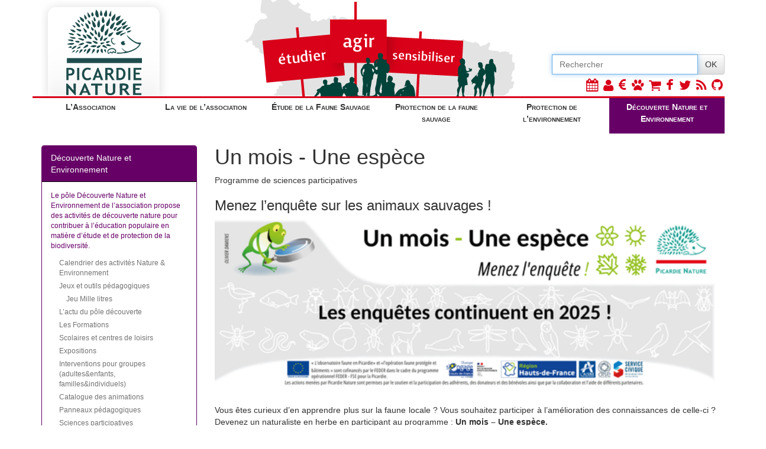

--- FILE ---
content_type: text/html; charset=utf-8
request_url: https://www.picnat.fr/decouverte-nature-et-environnement/sciences-participatives/un-mois-une-espece/
body_size: 5537
content:

<!DOCTYPE html>
<html lang="fr">
<head>
<base href="https://www.picnat.fr/" />	 
	<title>
		Picardie Nature
		
		 - Un mois - Une espèce 
	</title>
	<meta http-equiv="content-type" content="text/html; charset=utf-8" />
	<meta name="viewport" content="width=device-width, initial-scale=1.0, maximum-scale=1.0, user-scalable=no">
	<link rel="stylesheet" href="//maxcdn.bootstrapcdn.com/bootstrap/3.2.0/css/bootstrap.min.css">
	<link rel="stylesheet" href="//maxcdn.bootstrapcdn.com/bootstrap/3.2.0/css/bootstrap-theme.min.css">
	<link rel="stylesheet" href="dists/font-awesome-4.1.0/css/font-awesome.min.css">
	<link rel="stylesheet" href="//code.jquery.com/ui/1.10.3/themes/smoothness/jquery-ui.css">
	<link rel="stylesheet" href="prive/spip_style.css" type="text/css" media="all" />
	<link rel="stylesheet" href="//obs.picardie-nature.org/css/logo.css"/>
	<link rel="shortcut icon" href="pix/favicon.png" />
	<link rel="stylesheet" type="text/css" href="pix/picnat.css"/>
	
	
		<meta name="description" content="Programme de sciences participatives" />
		<meta name="twitter:card" content="summary"/>
		<meta name="twitter:title" content="Un mois - Une espèce"/>
		<meta name="twitter:description" content="Programme de sciences participatives"/>
		<meta name="twitter:site" content="@PicardieNature"/>

		<meta property="og:title" content="Un mois - Une espèce"/>
		<meta property="og:type" content="article"/>
		<meta property="og:url" content="http://www.picardie-nature.org/decouverte-nature-et-environnement/sciences-participatives/un-mois-une-espece/"/>
		<meta property="og:locale" content="fr_FR"/>
		<meta property="og:site_name" content="Picardie Nature"/>
		<meta property="og:image" content="http://www.picardie-nature.org/"/>
	
</head>
<body>
	<script src="//code.jquery.com/jquery.js"></script>
	<script src="//maxcdn.bootstrapcdn.com/bootstrap/3.2.0/js/bootstrap.min.js"></script>
	<script src="//code.jquery.com/ui/1.10.3/jquery-ui.js"></script>
	<div class="container" id="tres_haut"><div class="row hidden-xs" id="top">
    <div class="col-sm-6 col-md-3 col-lg-3" id="top-left">
        <a href="?"><img src="pix/logo_top-2023.png"></a>
    </div>
    <div class="hidden-sm col-md-5 col-lg-6 top-middle">
        <div id="top-picardie" class="visible-lg"></div>
        <div id="top-panneau" class="visible-md visible-lg"></div>
    </div>
    <div class="col-sm-6 col-md-4 col-lg-3 text-right" id="top-right">
        <div class="" style="position:absolute; bottom:0; left:0; width:100%;">
            <form class="form" action="spip.php" method="get">
                <div class="input-group">
                    <input name='page' value='recherche' type='hidden' />
                    <input type="text" name="recherche" class="form-control" id="recherche" placeholder="Rechercher" autofocus size="15" />
                    <span class="input-group-btn">
						<button type="submit" class="btn btn-default" id="rechok">OK</button>
					</span>
                </div>
            </form>
            <div class="icones-sociaux pull-right hidden-print">
                <a href="?rubrique57" title="Calendrier des activités"><span class="fa fa-calendar"></span></a>
                <a href="https://picardie-nature.assoconnect.com/contacts/login?redirect=%2Fpage%2F1690027-qui-sommes-nous" title="Espace adhérent"><span class="fa fa-user"></span></a>
                <a href="https://picardie-nature.assoconnect.com/page/1740891-dons-a-l-association" title="Dons et adhésion"><span class="fa fa-eur"></span></a>
                <a href="http://www.clicnat.fr/" title="Clicnat"><span class="fa fa-paw"></span></a>
                <a href="http://boutique.picardie-nature.org" title="Boutique"><span class="fa fa-shopping-cart"></span></a>
                <a href="https://www.facebook.com/pages/Picardie-Nature/182270958508894"><i class="fa fa-facebook"></i></a>
                <a href="http://www.twitter.com/PicardieNature"><i class="fa fa-twitter"></i></a>
                <a href="spip.php?page=backend"><i class="fa fa-rss"></i></a>
                <a href="https://github.com/Picardie-nature"><i class="fa fa-github"></i></a>
            </div>
        </div>
    </div>
</div>
<div class="row visible-xs hidden-print">
    <a href="?"><img src="pix/logo_pn_min.png"></a>
    <div class="icones-sociaux pull-right">
        <a href="?rubrique57" title="Calendrier des activités"><span class="fa fa-calendar"></span></a>
        <a href="https://picardie-nature.assoconnect.com/contacts/login?redirect=%2Fpage%2F1690027-qui-sommes-nous" title="Espace adhérent"><span class="fa fa-user"></span></a>
        <a href="http://dons.picardie-nature.org" title="Dons et adhésion"><span class="fa fa-eur"></span></a>
        <a href="http://www.clicnat.fr/" title="Clicnat"><span class="fa fa-paw"></span></a>
        <a href="http://boutique.picardie-nature.org" title="Boutique"><span class="fa fa-shopping-cart"></span></a>
        <a href="https://www.facebook.com/pages/Picardie-Nature/182270958508894"><i class="fa fa-facebook"></i></a>
        <a href="http://www.twitter.com/PicardieNature"><i class="fa fa-twitter"></i></a>
        <a href="spip.php?page=backend"><i class="fa fa-rss"></i></a>
        <a href="https://github.com/Picardie-nature"><i class="fa fa-github"></i></a>
    </div>
</div>
</div>


<div style="min-height:80px;" class="hidden-print">
	<div id="affix_sommaire" data-spy="affix" data-offset-top="163">
		<div class="container">
			<div class="row">
				<div class="sommaire-liens-rub" >
					
						<a class="pull-left bord-asso " href="http://www.picardie-nature.org/#r100">L&#8217;Association</a>
					
						<a class="pull-left bord-vieasso " href="http://www.picardie-nature.org/#r137">La vie de l&#8217;association</a>
					
						<a class="pull-left bord-obs " href="http://www.picardie-nature.org/#r1">Étude de la Faune Sauvage</a>
					
						<a class="pull-left bord-prot " href="http://www.picardie-nature.org/#r14">Protection de la faune sauvage</a>
					
						<a class="pull-left bord-env " href="http://www.picardie-nature.org/#r24">Protection de l&#8217;environnement</a>
					
						<a class="pull-left bord-anim   sommaire-hover sommaire-hover-anim" href="http://www.picardie-nature.org/#r4">Découverte Nature et Environnement</a>
					
					<div style="clearfix"></div>
				</div>
			</div>
		</div>
	</div>
</div>

<div class="container"><div class="row">
	<div class="col-md-3">
		<h4 class="visible-xs titre-rubrique fond-anim">
	<a id="l_menu" href="decouverte-nature-et-environnement/sciences-participatives/un-mois-une-espece/" class="pull-right btn btn-default"><i class="fa fa-th-list"></i></a>
	Un mois - Une espèce
	<div class="clearfix"></div>
</h4>
<ul id="menu" class="hidden menu">
	
		<li>
		<a class=" "
			
			href="decouverte-nature-et-environnement/calendrier-des-activites-nature/">Calendrier des activités Nature &amp; Environnement </a>
	</li>
	<ul>
		
					
	</ul>

	<li>
		<a class=" "
			
			href="decouverte-nature-et-environnement/jeux-et-outils-pedagogiques/">Jeux et outils pédagogiques  </a>
	</li>
	<ul>
		
			<li>
		<a class=" "
			
			href="decouverte-nature-et-environnement/jeux-et-outils-pedagogiques/jeu-mille-litres/">Jeu Mille litres </a>
	</li>
	<ul>
		
					
	</ul>		
	</ul>

	<li>
		<a class=" "
			
			href="decouverte-nature-et-environnement/l-actu-du-pole-decouverte/">L&#8217;actu du pôle découverte </a>
	</li>
	<ul>
		
					
	</ul>

	<li>
		<a class=" "
			
			href="decouverte-nature-et-environnement/les-formations/">Les Formations </a>
	</li>
	<ul>
		
					
	</ul>

	<li>
		<a class=" "
			
			href="decouverte-nature-et-environnement/scolaires-et-centres-de-loisirs/">Scolaires et centres de loisirs </a>
	</li>
	<ul>
		
					
	</ul>

	<li>
		<a class=" "
			
			href="decouverte-nature-et-environnement/expositions/">Expositions </a>
	</li>
	<ul>
		
					
	</ul>

	<li>
		<a class=" "
			
			href="decouverte-nature-et-environnement/interventions-pour-groupes-adultes/">Interventions pour groupes (adultes&amp;enfants, familles&amp;individuels) </a>
	</li>
	<ul>
		
					
	</ul>

	<li>
		<a class=" "
			
			href="decouverte-nature-et-environnement/catalogue-des-animations/">Catalogue des animations </a>
	</li>
	<ul>
		
					
	</ul>

	<li>
		<a class=" "
			
			href="decouverte-nature-et-environnement/panneaux-pedagogiques/">Panneaux pédagogiques </a>
	</li>
	<ul>
		
					
	</ul>

	<li>
		<a class=" "
			
			href="decouverte-nature-et-environnement/sciences-participatives/">Sciences participatives </a>
	</li>
	<ul>
		
			<li>
		<a class="  fond-anim "
			 style="color:white;"
			href="decouverte-nature-et-environnement/sciences-participatives/un-mois-une-espece/">Un mois - Une espèce </a>
	</li>
	<ul>
		
			<li>
		<a class=" "
			
			href="decouverte-nature-et-environnement/sciences-participatives/un-mois-une-espece/coin-lecture/">Coin lecture </a>
	</li>
	<ul>
		
					
	</ul>

	<li>
		<a class=" "
			
			href="decouverte-nature-et-environnement/sciences-participatives/un-mois-une-espece/un-mois-une-espece-en-2020/">Un mois - Une espèce en 2020 </a>
	</li>
	<ul>
		
			<li>
		<a class=" "
			
			href="decouverte-nature-et-environnement/sciences-participatives/un-mois-une-espece/un-mois-une-espece-en-2020/fiches-especes-et-ressources/">Fiches espèces 2020 </a>
	</li>
	<ul>
		
			<li>
		<a class=" "
			
			href="decouverte-nature-et-environnement/sciences-participatives/un-mois-une-espece/un-mois-une-espece-en-2020/fiches-especes-et-ressources/support-de-communication/">Support de communication </a>
	</li>
	<ul>
		
					
	</ul>		
	</ul>		
	</ul>

	<li>
		<a class=" "
			
			href="decouverte-nature-et-environnement/sciences-participatives/un-mois-une-espece/un-mois-une-espece-en-2021/">Un mois - Une espèce en 2021 </a>
	</li>
	<ul>
		
			<li>
		<a class=" "
			
			href="decouverte-nature-et-environnement/sciences-participatives/un-mois-une-espece/un-mois-une-espece-en-2021/fiches-especes-2021/">Fiches espèces 2021 </a>
	</li>
	<ul>
		
			<li>
		<a class=" "
			
			href="decouverte-nature-et-environnement/sciences-participatives/un-mois-une-espece/un-mois-une-espece-en-2021/fiches-especes-2021/ressources-2021/">Ressources 2021 </a>
	</li>
	<ul>
		
			<li>
		<a class=" "
			
			href="decouverte-nature-et-environnement/sciences-participatives/un-mois-une-espece/un-mois-une-espece-en-2021/fiches-especes-2021/ressources-2021/supports-de-communication/">Supports de communication </a>
	</li>
	<ul>
		
					
	</ul>		
	</ul>		
	</ul>		
	</ul>

	<li>
		<a class=" "
			
			href="decouverte-nature-et-environnement/sciences-participatives/un-mois-une-espece/un-mois-une-espece-en-2022/">Un mois - Une espèce en 2022 </a>
	</li>
	<ul>
		
			<li>
		<a class=" "
			
			href="decouverte-nature-et-environnement/sciences-participatives/un-mois-une-espece/un-mois-une-espece-en-2022/fiches-especes-2022/">Fiches espèces 2022 </a>
	</li>
	<ul>
		
					
	</ul>

	<li>
		<a class=" "
			
			href="decouverte-nature-et-environnement/sciences-participatives/un-mois-une-espece/un-mois-une-espece-en-2022/support-de-communication-2022/">Support de communication 2022 </a>
	</li>
	<ul>
		
					
	</ul>		
	</ul>

	<li>
		<a class=" "
			
			href="decouverte-nature-et-environnement/sciences-participatives/un-mois-une-espece/nouvelle-rubrique/">Un mois - Une espèce en 2026 </a>
	</li>
	<ul>
		
			<li>
		<a class=" "
			
			href="decouverte-nature-et-environnement/sciences-participatives/un-mois-une-espece/nouvelle-rubrique/support-de-communication-2025/">Support de communication 2026 </a>
	</li>
	<ul>
		
					
	</ul>

	<li>
		<a class=" "
			
			href="decouverte-nature-et-environnement/sciences-participatives/un-mois-une-espece/nouvelle-rubrique/fiches-especes-2026/">Fiches espèces 2026 </a>
	</li>
	<ul>
		
					
	</ul>		
	</ul>

	<li>
		<a class=" "
			
			href="decouverte-nature-et-environnement/sciences-participatives/un-mois-une-espece/un-mois-une-espece-en-2025/">Un mois - Une espèce en 2025 </a>
	</li>
	<ul>
		
			<li>
		<a class=" "
			
			href="decouverte-nature-et-environnement/sciences-participatives/un-mois-une-espece/un-mois-une-espece-en-2025/fiches-especes-2025/">Fiches espèces 2025 </a>
	</li>
	<ul>
		
					
	</ul>

	<li>
		<a class=" "
			
			href="decouverte-nature-et-environnement/sciences-participatives/un-mois-une-espece/un-mois-une-espece-en-2025/support-de-communication-2025/">Support de communication 2025 </a>
	</li>
	<ul>
		
					
	</ul>		
	</ul>		
	</ul>

	<li>
		<a class=" "
			
			href="decouverte-nature-et-environnement/sciences-participatives/ou-est-martin/">Où est Martin&nbsp;? </a>
	</li>
	<ul>
		
					
	</ul>		
	</ul>	
</ul>


<div class="panel panel-anim hidden-xs">
	
		<div class="panel-heading">Découverte Nature et Environnement</div>
		<div class="panel-body coul-anim">
			<!-- <img style="width:100%;" src="pix/pole-anim.png"> -->
			<small><p>Le pôle Découverte Nature et Environnement de l&#8217;association propose des activités de découverte nature pour contribuer à l&#8217;éducation populaire en matière d&#8217;étude et de protection de la biodiversité.</p></small>
	
			<ul class="hidden-xs menu">
				
					<li>
		<a class=" "
			
			href="decouverte-nature-et-environnement/calendrier-des-activites-nature/">Calendrier des activités Nature &amp; Environnement </a>
	</li>
	<ul>
		
					
	</ul>

	<li>
		<a class=" "
			
			href="decouverte-nature-et-environnement/jeux-et-outils-pedagogiques/">Jeux et outils pédagogiques  </a>
	</li>
	<ul>
		
			<li>
		<a class=" "
			
			href="decouverte-nature-et-environnement/jeux-et-outils-pedagogiques/jeu-mille-litres/">Jeu Mille litres </a>
	</li>
	<ul>
		
					
	</ul>		
	</ul>

	<li>
		<a class=" "
			
			href="decouverte-nature-et-environnement/l-actu-du-pole-decouverte/">L&#8217;actu du pôle découverte </a>
	</li>
	<ul>
		
					
	</ul>

	<li>
		<a class=" "
			
			href="decouverte-nature-et-environnement/les-formations/">Les Formations </a>
	</li>
	<ul>
		
					
	</ul>

	<li>
		<a class=" "
			
			href="decouverte-nature-et-environnement/scolaires-et-centres-de-loisirs/">Scolaires et centres de loisirs </a>
	</li>
	<ul>
		
					
	</ul>

	<li>
		<a class=" "
			
			href="decouverte-nature-et-environnement/expositions/">Expositions </a>
	</li>
	<ul>
		
					
	</ul>

	<li>
		<a class=" "
			
			href="decouverte-nature-et-environnement/interventions-pour-groupes-adultes/">Interventions pour groupes (adultes&amp;enfants, familles&amp;individuels) </a>
	</li>
	<ul>
		
					
	</ul>

	<li>
		<a class=" "
			
			href="decouverte-nature-et-environnement/catalogue-des-animations/">Catalogue des animations </a>
	</li>
	<ul>
		
					
	</ul>

	<li>
		<a class=" "
			
			href="decouverte-nature-et-environnement/panneaux-pedagogiques/">Panneaux pédagogiques </a>
	</li>
	<ul>
		
					
	</ul>

	<li>
		<a class=" "
			
			href="decouverte-nature-et-environnement/sciences-participatives/">Sciences participatives </a>
	</li>
	<ul>
		
			<li>
		<a class="  fond-anim "
			 style="color:white;"
			href="decouverte-nature-et-environnement/sciences-participatives/un-mois-une-espece/">Un mois - Une espèce </a>
	</li>
	<ul>
		
			<li>
		<a class=" "
			
			href="decouverte-nature-et-environnement/sciences-participatives/un-mois-une-espece/coin-lecture/">Coin lecture </a>
	</li>
	<ul>
		
					
	</ul>

	<li>
		<a class=" "
			
			href="decouverte-nature-et-environnement/sciences-participatives/un-mois-une-espece/un-mois-une-espece-en-2020/">Un mois - Une espèce en 2020 </a>
	</li>
	<ul>
		
			<li>
		<a class=" "
			
			href="decouverte-nature-et-environnement/sciences-participatives/un-mois-une-espece/un-mois-une-espece-en-2020/fiches-especes-et-ressources/">Fiches espèces 2020 </a>
	</li>
	<ul>
		
			<li>
		<a class=" "
			
			href="decouverte-nature-et-environnement/sciences-participatives/un-mois-une-espece/un-mois-une-espece-en-2020/fiches-especes-et-ressources/support-de-communication/">Support de communication </a>
	</li>
	<ul>
		
					
	</ul>		
	</ul>		
	</ul>

	<li>
		<a class=" "
			
			href="decouverte-nature-et-environnement/sciences-participatives/un-mois-une-espece/un-mois-une-espece-en-2021/">Un mois - Une espèce en 2021 </a>
	</li>
	<ul>
		
			<li>
		<a class=" "
			
			href="decouverte-nature-et-environnement/sciences-participatives/un-mois-une-espece/un-mois-une-espece-en-2021/fiches-especes-2021/">Fiches espèces 2021 </a>
	</li>
	<ul>
		
			<li>
		<a class=" "
			
			href="decouverte-nature-et-environnement/sciences-participatives/un-mois-une-espece/un-mois-une-espece-en-2021/fiches-especes-2021/ressources-2021/">Ressources 2021 </a>
	</li>
	<ul>
		
			<li>
		<a class=" "
			
			href="decouverte-nature-et-environnement/sciences-participatives/un-mois-une-espece/un-mois-une-espece-en-2021/fiches-especes-2021/ressources-2021/supports-de-communication/">Supports de communication </a>
	</li>
	<ul>
		
					
	</ul>		
	</ul>		
	</ul>		
	</ul>

	<li>
		<a class=" "
			
			href="decouverte-nature-et-environnement/sciences-participatives/un-mois-une-espece/un-mois-une-espece-en-2022/">Un mois - Une espèce en 2022 </a>
	</li>
	<ul>
		
			<li>
		<a class=" "
			
			href="decouverte-nature-et-environnement/sciences-participatives/un-mois-une-espece/un-mois-une-espece-en-2022/fiches-especes-2022/">Fiches espèces 2022 </a>
	</li>
	<ul>
		
					
	</ul>

	<li>
		<a class=" "
			
			href="decouverte-nature-et-environnement/sciences-participatives/un-mois-une-espece/un-mois-une-espece-en-2022/support-de-communication-2022/">Support de communication 2022 </a>
	</li>
	<ul>
		
					
	</ul>		
	</ul>

	<li>
		<a class=" "
			
			href="decouverte-nature-et-environnement/sciences-participatives/un-mois-une-espece/nouvelle-rubrique/">Un mois - Une espèce en 2026 </a>
	</li>
	<ul>
		
			<li>
		<a class=" "
			
			href="decouverte-nature-et-environnement/sciences-participatives/un-mois-une-espece/nouvelle-rubrique/support-de-communication-2025/">Support de communication 2026 </a>
	</li>
	<ul>
		
					
	</ul>

	<li>
		<a class=" "
			
			href="decouverte-nature-et-environnement/sciences-participatives/un-mois-une-espece/nouvelle-rubrique/fiches-especes-2026/">Fiches espèces 2026 </a>
	</li>
	<ul>
		
					
	</ul>		
	</ul>

	<li>
		<a class=" "
			
			href="decouverte-nature-et-environnement/sciences-participatives/un-mois-une-espece/un-mois-une-espece-en-2025/">Un mois - Une espèce en 2025 </a>
	</li>
	<ul>
		
			<li>
		<a class=" "
			
			href="decouverte-nature-et-environnement/sciences-participatives/un-mois-une-espece/un-mois-une-espece-en-2025/fiches-especes-2025/">Fiches espèces 2025 </a>
	</li>
	<ul>
		
					
	</ul>

	<li>
		<a class=" "
			
			href="decouverte-nature-et-environnement/sciences-participatives/un-mois-une-espece/un-mois-une-espece-en-2025/support-de-communication-2025/">Support de communication 2025 </a>
	</li>
	<ul>
		
					
	</ul>		
	</ul>		
	</ul>

	<li>
		<a class=" "
			
			href="decouverte-nature-et-environnement/sciences-participatives/ou-est-martin/">Où est Martin&nbsp;? </a>
	</li>
	<ul>
		
					
	</ul>		
	</ul>				
			</ul>
		</div>
</div>

<script>
	// CODE JS A PAS LAISSER ICI
	$('#l_menu').click(function (e) {
		e.stopPropagation();
		var menu = $('#menu');
		if (menu.hasClass('hidden'))
			$('#menu').removeClass('hidden');
		else
			$('#menu').addClass('hidden');
		return false;
	});
</script>	</div>
	
	<div class="col-md-9 article">
	
	

	
		<h1>Un mois - Une espèce</h1>
		
		<div><div class="logo-rubrique pull-left"></div> <p>Programme de sciences participatives</p></div>
		<div><h3 class="spip">Menez l&#8217;enquête sur les animaux sauvages&nbsp;!</h3>
<p><span class='spip_document_7991 spip_documents spip_documents_center'>
<img src='IMG/png/base_signature_de_mail.ai_1_.png' width="600" height="200" alt="" /></span></p>
<p align="justify"><br class='autobr' />
Vous êtes curieux d’en apprendre plus sur la faune locale&nbsp;? Vous souhaitez participer à l’amélioration des connaissances de celle-ci&nbsp;? Devenez un naturaliste en herbe en participant au programme&nbsp;: <strong>Un mois – Une espèce.</strong></p>
<p align="justify"><br class='autobr' />
Chaque mois, c’est un nouveau défi qui vous attend avec la recherche d’une espèce suivie par un des réseaux naturalistes de l’association Picardie Nature. Pas besoin de compétences particulières, il suffit de lire les fiches espèces ci-dessous et d&#8217;observer la faune autour de vous.<br class='autobr' />
Votre participation ne pourra être que bénéfique pour compléter notre base de données et pour les nombreux projets de l’association (atlas, listes rouges, projets d’aménagement, faune &amp; bâti…).</p>
<p align="justify">Vous souhaitez découvrir l&#8217;espèce du mois, mais vous ne pouvez pas l&#8217;observer&nbsp;? L&#8217;association vous propose différentes manières de vous renseigner&nbsp;:<br /><img src="squelettes-dist/puce.gif" width="8" height="11" class="puce" alt="-" />&nbsp;Les réseaux naturalistes organisent parfois des sorties autour de certaines espèces.<br /><img src="squelettes-dist/puce.gif" width="8" height="11" class="puce" alt="-" />&nbsp;Différents articles sont publiés sur notre site internet.<br /><img src="squelettes-dist/puce.gif" width="8" height="11" class="puce" alt="-" />&nbsp;Vous pouvez découvrir les cartographies de l&#8217;espèce sur <a href="http://www.clicnat.fr" class='spip_out' rel='external'>www.clicnat.fr</a>.</p>

<p><br class='manualbr' /></p>

<p><strong>Comment participer à l’enquête&nbsp;?</strong></p>
<p align="justify"> Plusieurs possibilités s’offrent à vous pour saisir votre observation avant la fin du mois.<br /><img src="squelettes-dist/puce.gif" width="8" height="11" class="puce" alt="-" />&nbsp;Si vous souhaitez être anonyme ou ne pas créer de compte sur Clicnat rendez-vous ici&nbsp;: <a href="https://citizen.clicnat.fr/fr/home" class='spip_out' rel='external'>https://citizen.clicnat.fr</a>.<br /><img src="squelettes-dist/puce.gif" width="8" height="11" class="puce" alt="-" />&nbsp;Si vous souhaitez saisir d’autres espèces que celle du mois en cours, rendez-vous sur <a href="http://www.clicnat.fr" class='spip_out' rel='external'>www.clicnat.fr</a>.<br class='autobr' />
Vous pouvez ajouter une photo à votre observation afin qu&#8217;elle soit validée plus rapidement.</p>
<p align="justify">A savoir&nbsp;: même si le &#171;&nbsp;mois phare&nbsp;&#187; d’observation d’une espèce est passé, n’hésitez pas à poursuivre  vos recherches et à les saisir également les mois suivants sur <a href="http://www.clicnat.fr" class='spip_url spip_out auto' rel='nofollow external'>www.clicnat.fr</a>. Ces données seront prises en compte dans le bilan de fin d’année.</p>

<p><br class='manualbr' /></p>

<p><strong>Le calendrier d’enquête&nbsp;:</strong></p>
<p align="justify">Tous les mois, retrouvez nous sur notre site internet et les réseaux sociaux pour découvrir l&#8217;espèce mise à l&#8217;honneur. Un bilan sera effectué et publié sur notre site internet</p>
<p align="justify"><strong>Attention&nbsp;!</strong> Chaque observation devra se faire dans le respect de la biodiversité. Certaines espèces sont sensibles aux dérangements notamment en période d’hibernation ou de reproduction. A savoir qu’un dérangement (comme réveiller une chauve-souris par exemple) peut avoir des conséquences irréversibles et donc menacer la pérennité de l’espèce.</p></div>
		
		<div class="row">
			<div class="col-md-6">
			
				 
				<div class="well">
					<a href="decouverte-nature-et-environnement/sciences-participatives/un-mois-une-espece/coin-lecture/">Coin lecture</a>
					<p><p>Il existe de nombreux documents sur la biodiversité proposés aux enfants. Certains ne sont pas tout à fait corrects sur le plan scientifique et les plus scientifiques ne sont pas forcément accessibles pour les plus jeunes.</p>

<p>Les Bibliothèques d’Amiens Métropole et l’association Picardie Nature se sont réunies dans le cadre du programme Un mois - Une espèce afin de sélectionner avec soin des documents destinés aux plus jeunes et validés sur le plan scientifique.</p>

<p>Vous pouvez également découvrir les sélections Géodomia, le centre de ressources environnementales de l&#8217;Aisne.</p></p>
				</div>
			
				
			
				 
				<div class="well">
					<a href="decouverte-nature-et-environnement/sciences-participatives/un-mois-une-espece/un-mois-une-espece-en-2021/">Un mois - Une espèce en 2021</a>
					<p><p>Retour sur les enquêtes Un mois - Une espèce de 2021</p></p>
				</div>
			
				
			
				 
				<div class="well">
					<a href="decouverte-nature-et-environnement/sciences-participatives/un-mois-une-espece/un-mois-une-espece-en-2025/">Un mois - Une espèce en 2025</a>
					<p><p>Retour sur les enquêtes Un mois - Une espèce de 2025</p></p>
				</div>
			
				
			
			</div>
			<div class="col-md-6">
			
				
			
				 
				<div class="well">
					<a href="decouverte-nature-et-environnement/sciences-participatives/un-mois-une-espece/un-mois-une-espece-en-2020/">Un mois - Une espèce en 2020</a>
					<p><p>Retour sur les enquêtes Un mois - Une espèce de 2020</p></p>
				</div>
			
				
			
				 
				<div class="well">
					<a href="decouverte-nature-et-environnement/sciences-participatives/un-mois-une-espece/un-mois-une-espece-en-2022/">Un mois - Une espèce en 2022</a>
					<p><p>Retour sur les enquêtes Un mois - Une espèce de 2022</p></p>
				</div>
			
				
			
				 
				<div class="well">
					<a href="decouverte-nature-et-environnement/sciences-participatives/un-mois-une-espece/nouvelle-rubrique/">Un mois - Une espèce en 2026</a>
					<p><p>Retour sur les enquêtes Un mois - Une espèce de 2026</p></p>
				</div>
			
			</div>
		</div>
		

		
		
	
	</div>
	<div class="col-md-3 fil">
		
		
		
	</div>
</div>

</div>
<div id="bloc_pied" class="row pied">
    <div class="col-sm-3 hidden-xs">
        <p><b>Pratique</b></p>
        <ul>
            <li><a href="http://www.picardie-nature.org/l-association/qui-sommes-nous/article/coordonnees">Nous contacter</a></li>
            <li><a href="spip.php?article2522">Statuts</a></li>
            <li><a href="spip.php?rubrique85">Recrutement</a></li>
            <li><a href="spip.php?rubrique106">Lettre d'informations</a></li>
        </ul>
    </div>
    <div class="col-sm-3 hidden-xs">
        <p><b>Nos sites</b></p>
        <ul>
            <li><a href="https://picardie-nature.assoconnect.com/contacts/login?redirect=%2Fpage%2F1690027-qui-sommes-nous">Espace adhérent</a></li>
            <li><a href="http://boutique.picardie-nature.org">Boutique</a></li>
            <li><a href="http://www.clicnat.fr/">Clicnat</a></li>
            <li><a href="http://www.faune-et-route.org/">Faune et route</a></li>
            <li><a href="http://www.picardie-nature.org/ecrire">Accés contributeur</a></li>
            <li><a href="http://archives.picardie-nature.org">Archives</a></li>
        </ul>
    </div>
    <div class="col-sm-6">
        <b>Picardie Nature</b>
        <p>
            Association régionale de protection de la Nature et de l'Environnement<br/> membre de France Nature Environnement, agréée par les ministères de l'Écologie et de l'Éducation Nationale<br/> Picardie Nature - 233 rue Eloi Morel - 80000 AMIENS
            - Tél. 03 62 72 22 50
        </p>
        <p class="hidden-xs">Association loi 1901 déclarée en préfecture le 4 mars 1970 - siège social : 233 rue Eloi Morel - 80000 Amiens</p>
        <p class="hidden-xs">Siret 381 785 120 00043 - APE 9104Z</p>
    </div>
</div>
<div data-spy="affix" id="affix_pied" data-offset-top="80"><a href="#haut"><i class="fa fa-angle-double-up"></i></a></div>

<!-- Piwik -->
<script type="text/javascript">
    var pkBaseURL = (("https:" == document.location.protocol) ? "https://stats.picardie-nature.org/" : "http://stats.picardie-nature.org/");
    document.write(unescape("%3Cscript src='" + pkBaseURL + "piwik.js' type='text/javascript'%3E%3C/script%3E"));
</script>
<script type="text/javascript">
    try {
        var piwikTracker = Piwik.getTracker(pkBaseURL + "piwik.php", 1);
        piwikTracker.trackPageView();
        piwikTracker.enableLinkTracking();
    } catch (err) {}
</script>
<noscript><p><img src="http://stats.picardie-nature.org/piwik.php?idsite=1" style="border:0" alt="" /></p></noscript>
<!-- End Piwik Tag -->
</body>

</html>